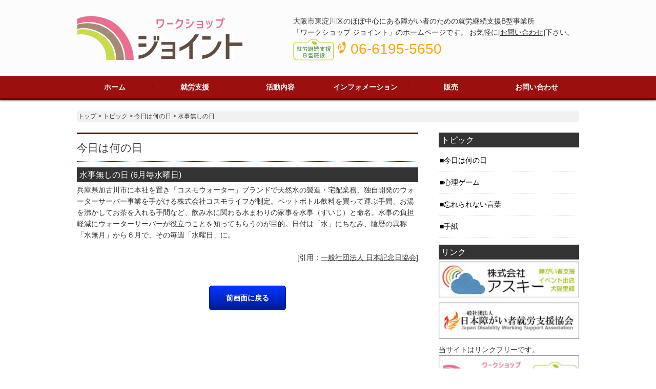

--- FILE ---
content_type: text/html
request_url: https://workshop-joint.com/topic/day/day.cgi?day=c-6-wed_1
body_size: 3550
content:
<!DOCTYPE html>
<html lang="ja">
<head>
<meta charset="utf-8">
<!-- Global site tag (gtag.js) - Google Analytics -->
<script async src="https://www.googletagmanager.com/gtag/js?id=UA-155554747-1"></script>
<script>
  window.dataLayer = window.dataLayer || [];
  function gtag(){dataLayer.push(arguments);}
  gtag('js', new Date());

  gtag('config', 'UA-155554747-1');
</script>

<title>水事無しの日 [今日は何の日] | ワークショップ ジョイント 就労継続支援B型 大阪市東淀川区</title>
<meta name="keywords" content="水事無しの日,今日は何の日,ジョイント,就労支援,障がい福祉,精神障がい,知的障がい,発達障がい,身体障がい">
<meta name="description" content="水事無しの日 [今日は何の日] | ワークショップ ジョイントは大阪市東淀川区のほぼ中心にある障がい者のための就労継続支援B型事業所です。精神障がい、知的障がい、身体障がい、発達障がい、難病等を持った方々が就労を目指し、それそれの方のペースで頑張っています。">
<meta name="viewport" content="width=device-width">
<link rel="shortcut icon" href="../../imgt/favicon.ico">
<link rel="stylesheet" type="text/css" href="../../css/style.css">
<link href="https://fonts.googleapis.com/icon?family=Material+Icons" rel="stylesheet">
<script type="text/javascript" src="../../js/jquery.js"></script>
<script type="text/javascript" src="../../js/script.js"></script>
<script type="text/javascript" src="../../js/jquery.smoothscroll.js"></script>
<script type="text/javascript" src="../../js/jquery.scrollshow.js"></script>
<script type="text/javascript" src="../../js/jquery.rollover.js"></script>
<script type="text/javascript" src="../../js/oritatami.js"></script>
<link rel="stylesheet" type="text/css" href="../../css/mail.css">
<script>
$(function($){
	if ($('#spMenu').css('display') == 'block') {
		$('html').smoothscroll({easing : 'swing', speed : 1000, margintop : 10, headerfix : $('header')});
	} else {
		$('html').smoothscroll({easing : 'swing', speed : 1000, margintop : 10, headerfix : $('nav')});
	}
	$('.totop').scrollshow({position : 500});
});
</script>
<!--[if lt IE 9]>
	<script src="../../js/html5shiv.js"></script>
	<script src="../../js/css3-mediaqueries.js"></script>
<![endif]-->
</head>

<body>
<header>
	<div class="inner">
		<h1><a href="../../" title='ワークショップ ジョイント'><img src="../../imgt/logo.png" alt="ワークショップ ジョイント 就労継続支援B型"></a></h1>
		<p class="summary">
			大阪市東淀川区のほぼ中心にある障がい者のための就労継続支援B型事業所<br>「ワークショップ ジョイント」のホームページです。 お気軽に[<a href="../../contact/" title="お問い合わせ">お問い合わせ</a>]下さい。<br>
			<img src="../../imgt/bgata.png" alt="就労継続支援B型">
			<span class=orange><i class="material-icons rotate">phone_in_talk</i> <span class=large>06-6195-5650</span></span>
		</p>
	</div><!-- /.inner -->
</header>
<div id="spMenu"><span id="navBtn"><span id="navBtnIcon"></span></span></div>
<nav>
	<div class="inner">
		<ul class="gnav">
			<li class="subnav"><a href="../../" title='ホーム'>ホーム</a>
				<ul>
					<li><a href="../../about/" title='法人概要'>法人概要</a></li>
					<li><a href="../../about/policy.html" title='プライバシーポリシー'>プライバシーポリシー</a></li>
					<li><a href="../../about/rule.html" title='規定'>規定</a></li>
					<li><a href="../../about/acce.html" title='アクセス'>アクセス</a></li>
				</ul>
			</li>
			<li class="subnav"><a href="../../shien/" title='就労支援'>就労支援</a>
				<ul>
					<li><a href="../../shien/bgata.html" title='就労継続支援B型とは'>就労継続支援B型とは</a></li>
<!--
					<li><a href="../../shien/fix.html" title='就労定着支援とは'>就労定着支援とは</a></li>
-->
					<li><a href="../../shien/flow.html" title='ご利用までの流れ'>ご利用までの流れ</a></li>
					<li><a href="../../shien/sche.html" title='1日のスケジュール'>1日のスケジュール</a></li>
					<li><a href="../../shien/home.html" title='在宅支援'>在宅支援</a></li>
				</ul>
			</li>
			<li class="subnav"><a href="../../work/" title='活動内容'>活動内容</a>
				<ul>
					<li><a href="../../work/room.html" title='事業所紹介'>事業所紹介</a></li>
					<li><a href="../../work/act.html" title='作業内容'>作業紹介</a></li>
					<li><a href="../../work/out.html" title='施設外就労/施設外支援'>施設外就労/施設外支援</a></li>
					<li><a href="../../work/recre.html" title='レクレーション'>レクレーション</a></li>
<!--
					<li><a href="../../work/benefit.html" title='利用者特典'>利用者特典</a></li>
-->
				</ul>
			</li>
			<li class="subnav"><a href="../../info/" title='インフォメーション'>インフォメーション</a>
				<ul>
					<li><a href="../../blog/" title='ジョイントブログ'>ジョイントブログ</a></li>
					<li><a href="../../info/news.html" title='ジョイント通信'>ジョイント通信</a></li>

<!--
					<li><a href="../../info/sell.html" title='商品販売'>商品販売</a></li>
-->

					<li><a href="../../info/qa.html" title='Q&A'>Q&A</a></li>
				</ul>

<!--
			<li><a href="../../shop/" title='ジョイントショップ'>ジョイントショップ</a></li>
-->

			<li><a href="../../sale/" title='販売'>販売</a></li>
			<li><a href="../../contact/" title='お問い合わせ'>お問い合わせ</a></li>
		</ul>
	</div><!-- /.inner -->
</nav>

<div id="contents">
	<div id="topicpath"><a href="../" title='トップ'>トップ</a> &gt; <a href="../topic/" title='トピック'>トピック</a> &gt; <a href="./day.cgi" title='今日は何の日'>今日は何の日</a> &gt; 水事無しの日</div><!-- /#topicpath -->
	<div id="main">
		<h2>今日は何の日</h2>

		<h3>水事無しの日 (6月毎水曜日)</h3>
		兵庫県加古川市に本社を置き「コスモウォーター」ブランドで天然水の製造・宅配業務、独自開発のウォーターサーバー事業を手がける株式会社コスモライフが制定。ペットボトル飲料を買って運ぶ手間、お湯を沸かしてお茶を入れる手間など、飲み水に関わる水まわりの家事を水事（すいじ）と命名。水事の負担軽減にウォーターサーバーが役立つことを知ってもらうのが目的。日付は「水」にちなみ、陰暦の異称「水無月」から６月で、その毎週「水曜日」に。<br><br><div class=right>[引用：<a href="https://www.kinenbi.gr.jp/yurai.php?TYPE=ofi&MD=3&NM=2054" title="一般社団法人 日本記念日協会" target="_blank">一般社団法人 日本記念日協会</a>]</div>
		<br><br>
		<div class=center>
			<input type=button value='前画面に戻る' onclick='history.back()' class=btn_submit title='前画面に戻る'>
		</div>
		<br>

	</div><!-- /#main -->
	<div id="sub">
		<h3>トピック</h3>
		<ul class="submenu">
			<li><a href="../../topic/day/day.cgi" title='今日は何の日'>今日は何の日</a></li>
			<li><a href="../../topic/game/" title='心理ゲーム'>心理ゲーム</a></li>
			<li><a href="../../topic/kotoba/ko.cgi" title='忘れられない言葉'>忘れられない言葉</a></li>
			<li><a href="../../topic/letter/le.cgi" title='手紙'>手紙</a></li>
		</ul>

		<h3>リンク</h3>
		<ul class="bnr">
			<li><a href="https://ascii-joint.com/" target="_blank" title='株式会社アスキー'><img src="../../imgt/ban-ascii.jpg" alt="株式会社アスキー"></a></li>

<!--
			<li><a href="https://support.ascii-joint.com/" target="_blank" title='相談支援事業所ジョイント・サポート'><img src="../../imgt/ban-joint-support.jpg" alt="相談支援事業所ジョイント・サポート"></a></li>
			<li><a href="https://rf.workshop-joint.com/" target="_blank" title='ワークショップジョイントRF'><img src="../../imgt/ban-joint-rf.jpg" alt="ワークショップジョイントRF"></a></li>
			<li><a href="https://counseling.ascii-joint.com/" target="_blank" title='カウンセリングルーム ジョイント'><img src="../../imgt/ban-counseling.jpg" alt="カウンセリングルーム ジョイント"></a></li>
-->

			

			<li><a href="https://jdwsa.net/" target="_blank" title='一般社団法人日本障がい者就労支援協会'><img src="../../imgt/ban-jdwsa.jpg" alt="一般社団法人日本障がい者就労支援協会"></a></li>

			<li>


当サイトはリンクフリーです。
<img src="../../imgt/ban-joint.jpg" alt="ワークショップ ジョイント バナー">
ワークショップ ジョイント バナー
(234×60 pixel)</li>
		</ul>

		<h3>弁護士保険</h3>
		<ul class="bnr">
			<li><a href="https://mikata-ins.co.jp/" target="_blank" title='弁護士保険'><img src="../../imgt/MicrosoftTeams-image.jpg" alt="弁護士保険"></a></li>
		</ul>

		<h3>QRコード</h3>
		<ul class="qrcode">
			<li><img src='../../imgt/qrcode.png' title='https://workshop-joint.com/'><br>スマホページ</li>
			<li class=ph_none><img src='../../imgt/line-qr.png' title='LINEで問い合せ'><br>LINEで問い合せ</li>
			<li class=pc_none><a href="https://lin.ee/9CGY8jA"><img src="../../imgt/ja.png" alt="友だち追加" height="36" border="0"></a></li>
		</ul>

	</div><!-- /#sub -->
</div><!-- /#contents -->

<footer>
	<div class="footmenu">
		<ul>
			<li><a href="../../" title='HOME'>HOME</a></li><br>
			<li><a href="../../about/" title='法人概要'>法人概要</a></li><br>
			<li><a href="../../about/policy.html" title='プライバシーポリシー'>プライバシーポリシー</a></li><br>
			<li><a href="../../about/rule.html" title='規定'>規定</a></li><br>
			<li><a href="../../about/acce.html" title='アクセス'>アクセス</a></li><br>
		</ul>
		<ul>
			<li><a href="../../shien/bgata.html" title='就労継続支援B型とは'>就労継続支援B型とは</a></li><br>
<!--
			<li><a href="../../shien/fix.html" title='就労定着支援とは'>就労定着支援とは</a></li><br>
-->
			<li><a href="../../shien/flow.html" title='ご利用までの流れ'>ご利用までの流れ</a></li><br>
			<li><a href="../../shien/sche.html" title='１日のスケジュール'>１日のスケジュール</a></li><br>
			<li><a href="../../shien/home.html" title='在宅支援'>在宅支援</a></li><br>
		</ul>
		<ul>
			<li><a href="../../work/room.html" title='事業所紹介'>事業所紹介</a></li><br>
			<li><a href="../../work/act.html" title='作業紹介'>作業紹介</a></li><br>
			<li><a href="../../work/out.html" title='施設外就労/施設外支援'>施設外就労/施設外支援</a></li><br>
			<li><a href="../../work/recre.html" title='レクレーション'>レクレーション</a></li><br>
<!--
			<li><a href="../../work/benefit.html" title='利用者特典'>利用者特典</a></li><br>
-->
			<li></li><br>

		</ul>
		<ul>
			<li><a href="../../blog/" title='ジョイント ブログ'>ジョイント ブログ</a></li><br>
			<li><a href="../../info/news.html" title='ジョイント通信'>ジョイント通信</a></li><br>
<!--
			<li><a href="../../info/sell.html" title='商品販売'>商品販売</a></li><br>
-->
			<li><a href="../../info/qa.html" title='Q&A'>Q&A</a></li><br>

			<br>
			<li><a href="../../sale/" title='販売'>販売</a></li><br>
		</ul>
		<ul>
			<li><a href="../../topic/day/day.cgi" title='今日は何の日'>今日は何の日</a></li><br>
			<li><a href="../../topic/game/" title='心理ゲーム'>心理ゲーム</a></li><br>
			<li><a href="../../topic/kotoba/ko.cgi" title='忘れられない言葉'>忘れられない言葉</a></li><br>
			<li><a href="../../topic/letter/le.cgi" title='手紙'>手紙</a></li><br>
<!--
			<li><a href="../../shop/" title='ジョイントショップ'>ジョイントショップ</a></li><br>
-->
			<li><a href="../../contact/" title='お問い合わせ'>お問い合わせ</a></li><br>
		</ul>

	</div><!-- /.footmenu -->
	<div class="copyright">Copyright &#169; <a href="https://ascii-joint.com/" title="株式会社アスキー">株式会社アスキー</a> All Rights Reserved.</div><!-- /.copyright -->
</footer>

<div class="totop"><a href="#" title='ページのトップへ戻る'><img src="../../imgt/totop.png" alt="ページのトップへ戻る"></a></div><!-- /.totop -->
</body>
</html>


--- FILE ---
content_type: text/css
request_url: https://workshop-joint.com/css/style.css
body_size: 4453
content:
@charset "UTF-8";

/*================================================
 *  CSSリセット
 ================================================*/
html,body,div,span,object,iframe,h1,h2,h3,h4,h5,h6,p,blockquote,pre,abbr,address,cite,code,del,dfn,em,img,ins,kbd,q,samp,small,strong,sub,sup,var,b,i,dl,dt,dd,ol,ul,li,fieldset,form,label,legend,table,caption,tbody,tfoot,thead,tr,th,td,article,aside,canvas,details,figcaption,figure,footer,header,hgroup,main,menu,nav,section,summary,time,mark,audio,video{margin:0;padding:0;border:0;outline:0;font-size:100%;vertical-align:baseline;background:transparent;font-weight:normal;}body{line-height:1}article,aside,details,figcaption,figure,footer,header,hgroup,menu,nav,section{display:block}ul{list-style:none}blockquote,q{quotes:none}blockquote:before,blockquote:after,q:before,q:after{content:none}a{margin:0;padding:0;font-size:100%;vertical-align:baseline;background:transparent}del{text-decoration:line-through}abbr[title],dfn[title]{border-bottom:1px dotted;cursor:help}table{border-collapse:collapse;border-spacing:0}hr{display:block;height:1px;border:0;border-top:1px solid #ccc;margin:1em 0;padding:0}input,select{vertical-align:middle}

/*================================================
 *  一般・共通設定
 ================================================*/
body {
	font-size:14px;
	color:#333;
	font-family:"メイリオ",Meiryo,"ヒラギノ角ゴ Pro W3","Hiragino Kaku Gothic Pro",Osaka,"ＭＳ Ｐゴシック","MS PGothic",sans-serif;
	line-height:1.6;
	background:#fff;
}

.inner {
	position:relative;
	width:980px;
	margin:0 auto;
}

header {
	box-sizing:border-box;
	position:relative;
	width:100%;
	background:#fcfcfc;
}

nav {
	width:100%;
	background:#fff;
	box-shadow:0 1px 2px #d0d8dc;
	?zoom:1;
}
nav:after {
   content:'';
   display:block;
   clear:both;
}

#contents {
	overflow:hidden;
	width:980px;
	margin:20px auto;
	background:#fff;
}

#main {
	box-sizing:border-box;
	overflow:hidden;
	float:left;
	width:68%;
}

#sub {
	box-sizing:border-box;
	overflow:hidden;
	float:right;
	width:28%;
}

footer {
	box-sizing:border-box;
	width:100%;
	margin:0 auto;
}

a {
	color:#333;
	text-decoration:underline;
}
a:hover {
	color:#333;
	text-decoration:none;
}

h2 {
	margin-bottom:0.5em;
	padding:10px 0;
	font-size:21px;
	color:#333;
	border-top:3px solid #710000;
	border-bottom:1px dotted #710000;
}

h3 {
	margin-bottom:0.25em;
	padding:2px 5px;
	color:#fff;
	font-size:16px;
	background:#333;
}

h4 {
	margin-bottom:0.25em;
	font-size:15px;
	color:#710000;
	border-bottom:3px solid #710000;
}

h5 {
	position:relative;
	margin-bottom:0.25em;
	padding-left:10px;
	color:#710000;
	font-size:14px;
	font-weight:bold;
}
h5:before {
    content:"";
    margin-top:-7px;
    position:absolute;
    top:50%;
    left:0;
    width:5px;
    height:14px;
    background:#8c0e0e;
}

h6 {
	margin-bottom:0.25em;
	color:#382400;
	font-size:14px;
	font-weight:bold;
}

p {
	margin:0 0 1em 0;
}

img {
	vertical-align:bottom;
}

em {
	font-weight:bold;
}

strong {
	font-weight:bold;
	color:#ff0000;
}

pre {
	margin:1em 0;
	padding:1em;
}

blockquote {
	margin-bottom:1em;
	padding:1em;
	border:1px dotted #ddd;
	border-left:5px solid #ddd;
}

ul,ol,dl {
	margin:0 0 1em 0;
}
ul li {
	list-style:disc;
}
ol li {
	list-style:decimal;
}
li {
	margin-left:2em;
}


dt {
	margin-bottom:0.5em;
	border-bottom:1px dotted #ddd;
}
dt:before {
	content:"\0025a0";
}
dd {
	margin-bottom:1em;
}


table {
	width:100%;
	margin-bottom:1em;
	border-collapse:collapse;
/*	border:1px solid #ddd; */
	background:#fff;
}
th {
	padding:10px;
	text-align:center;
	vertical-align:middle;
	border:1px solid #ddd;
	background:#eee;
}
td {
	padding:10px;
	text-align:left;
	vertical-align:middle;
	border:1px solid #ddd;
}

/*================================================
 *  ヘッダー
 ================================================*/
header {
	padding:30px 10px;
}

.summary {
	position:absolute;
	top:0;
	right:10px;
	margin:0;
}

/*================================================
 *  グローバルナビゲーション
 ================================================*/
@media print, screen and (min-width:768px) {
	nav {
		background:#9b0f0f;
		border-bottom:5px solid #710000;
		box-shadow:0 1px 3px #999;
		z-index:3;
	}
	nav ul {
		margin:0;
		padding:0;
	}
	nav li {
		position:relative;
		width:17%;
		float:left;
		margin:0;
		padding:0;
		text-align:center;
		list-style:none;
	}
	nav li:first-child {
		width:15%;
	}
	nav li:before {
		content:"";
		margin-top:-7px;
		position:absolute;
		top:50%;
		left:0;
		width:1px;
		height:14px;
		background:#8c0e0e;
	}
	nav li:last-child:after {
		content:"";
		margin-top:-7px;
		position:absolute;
		top:50%;
		right:0;
		width:1px;
		height:14px;
		background:#8c0e0e;
	}
	nav li:hover:before,
	nav li:hover + li:before, 
	nav li:last-child:hover:after,
	nav li li:before,
	nav li li:after {
		display:none;
	}
	nav li:last-child li {
		left:-50%;
	}
	nav li a {
		display:block;
		padding:10px 0;
		color:#fff;
		font-weight:bold;
		text-decoration:none;
	}
	nav li ul {
		display:block !important;
		position:absolute;
		top:100%;
		left:0;
		margin:0;
		padding:0;
		border-radius:0 0 3px 3px;
		z-index:3;
	}
	nav li ul li {
		overflow:hidden;
		width:150%;
		height:0;
		-moz-transition:.2s;
		-webkit-transition:.2s;
		-o-transition:.2s;
		-ms-transition:.2s;
		transition:.2s;
	}
	nav li li:first-child {
		width:150%;
	}
	nav li ul li a {
		padding:10px 15px;
		background:#7c0c0c;
		text-align:left;
		font-weight:normal;
	}
	nav li:hover > a {
		background:#7c0c0c;
		color:#fff;
	}
	nav li:hover > a:hover {
		background:#710000;
	}

	.gnav {
		display:block !important;
	}

	#spMenu {
		display:none;
	}

	.showNav {
		background:#7c0c0c !important;
	}

	.showSub {
		overflow:visible;
		min-height:42px;
		border-bottom:2px solid #8c0e0e;
	}
	.showSub:last-child {
		border-bottom:0;
	}
	.showSub:last-child a {
		border-radius:0 0 3px 3px;
	}

	.fixed {
		position:fixed;
		top:0;
		left:0;
	}
}

/*================================================
 *  トピックパス（パンくずリスト）
 ================================================*/
#topicpath {
	font-size:12px;
	margin-bottom:20px;
	padding:2px;
	background:#f1f1f1;
}

/*================================================
 *  サブコンテンツ
 ================================================*/
.submenu li {
	margin:0;
	padding:0;
	list-style:none;
}
.submenu li a:before {
	content:"\0025a0";
	color:#000;
}
.submenu li a {
	display:block;
	padding:10px 2px;
	color:#000;
	border-bottom:1px dotted #ddd;
	text-decoration:none;
}
.submenu li a:hover {
	background:#eee;
}

.bnr {
	overflow:hidden;
}
.bnr ul {
	overflow:hidden;
}
.bnr li {
	margin:0 0 10px 0;
	padding:0;
	list-style:none;
}
.bnr li a:hover {
	opacity:0.8;
	filter:alpha(opacity=80);
	-ms-filter:"alpha( opacity=80 )";
}
.bnr img {
	width:100%;
}

/*================================================
 *  フッター
 ================================================*/
footer {
	clear:both;
}

.footmenu {
	width:100%;
	padding:20px 0;
	overflow:hidden;
	background:#efede9;
text-align:center;
}
.footmenu ul {
	position:relative;
	float:left;
	left:20%;
	margin:0;
	padding:0;
}
.footmenu li {
	position:relative;
	left:-20%;
	float:left;
	list-style:none;
	margin:0;
	padding:0 15px;
	font-size:12px;
	text-align:center;
}
.footmenu a {
	color:#333;
	text-decoration:none;
}
.footmenu a:hover {
	color:#333;
	text-decoration:underline;
}

.copyright {
	clear:both;
	padding:20px 0;
	font-size:11px;
	text-align:center;
	color:#efede9;
	background:#2e2e2e;
}
.copyright a {
	color:#efede9;
}

/*================================================
 *  ページトップへの戻り
 ================================================*/
.totop {
	position:fixed;
	bottom:15px;
	right:15px;
}
.totop a {
	display:block;
	text-decoration:none;
}
.totop img {
	background:#710000;
}
.totop img:hover {
	background:#900000;
}

/*================================================
 *  クラス
 ================================================*/
.list {
	padding:0 0 0 0.5em;
}
.list li {
	margin:0;
	padding:0 0 0 15px;
	list-style:none;
	background:url(../images/check.png) 0 5px no-repeat;
}

.info dt {
	border-bottom:none;
}
.info dd {
	padding-bottom:1em;
	border-bottom:1px solid #ddd;
}

.col_two_one {
	overflow:hidden;
}

.col_two_one ul {
	overflow:hidden;
	margin:2% -2% 0 0;
}
.col_two_one li {
	list-style:none;
	float:left;
	width:48%;
	margin:0 2% 2% 0;
}
.col_two_one li:nth-child(2n+1) {
	clear:both;
}
.col_two_one li img {
	width:100%;
	margin-bottom:2.5%;
}

/*================================================
 *  スライドショー
 ================================================*/
/* スライドショー */
.slide {
	display:none;
	position:relative;
	overflow:hidden;
	margin:20px 0;
}

.slidePrev {
	position:absolute;
	cursor:pointer;
	z-index:2;
}

.slideNext {
	position:absolute;
	cursor:pointer;
	z-index:2;
}

.slidePrev img {
	position:absolute;
	width:50px !important;
	height:60px !important;
}

.slideNext img {
	position:absolute;
	width:50px !important;
	height:60px !important;
}

.slideInner {
	position:relative;
	margin:0 0 5px 0;
	padding:0;
}
.slideInner li {
	float:left;
	margin:0;
	padding:0;
	list-style:none;
}
.slideInner li img {
	margin:0 5px;
	padding:0;
}

.filterPrev {
	position:absolute;
	left:0;
	opacity:0.5;
	filter:alpha(opacity=50);
	background-color:#fff;
}

.filterNext {
	position:absolute;
	right:0;
	opacity:0.5;
	filter:alpha(opacity=50);
	background-color:#fff;
}

.controlNav {
	position:relative;
	float:left;
	left:50%;
}
.controlNav span {
	position:relative;
	left:-50%;
	float:left;
	margin:5px;
	-webkit-border-radius:5px;
	-moz-border-radius:5px;
	border-radius:5px;
	width:10px;
	height:10px;
	overflow:hidden;
	background:#ccc;
	text-indent:-9999px;
	vertical-align:middle;
}
.controlNav span:hover {
	background:#999;
	cursor:pointer;
}
.controlNav span.current {
	background:#900000;
}


/*================================================
 *  submitボタン設定
 ================================================*/
.btn_submit {
    width: 150px; /*幅指定(100%は画面横幅いっぱいに表示)*/
    padding: 15px 0 13px 0; /*ボックス内側の余白*/
    border: solid 1px #001a9b; /*境界線指定*/
    /*角丸指定*/
    border-radius: 5px;
    -webkit-border-radius: 5px;
    -moz-border-radius: 5px; /*ここまで角丸指定*/
    /*背景グラデーション指定*/
    background: -webkit-gradient(linear, left top, left bottom, color-stop(0.00, #0036ff), color-stop(1.00, #001a9b));
    background: -webkit-linear-gradient(#0036ff, #001a9b);
    background: -moz-linear-gradient(#0036ff, #001a9b);
    background: -o-linear-gradient(#0036ff, #001a9b);
    background: -ms-linear-gradient(#0036ff, #001a9b);
    background: linear-gradient(#0036ff, #001a9b); /*ここまで背景グラデーション指定*/
    color: #fff; /*文字色指定*/
    text-align: center; /*行の水平方向の揃え方(centerは中央揃え)*/
    font-size: 100%; /* フォントサイズ指定(%はブラウザに設定した標準文字サイズ(通常16px)に対する値)*/
    font-weight: bold; /*フォントの太さ指定(normalは標準)*/
}

.btn_submit:hover {
    /*透明度設定*/
    opacity: 0.8;
    filter: alpha(opacity=80);
    -moz-opacity: 0.8; /*ここまで透明度設定*/
    /*時間的変化指定*/
    -webkit-transition: 0.5s;
    -moz-transition: 0.5s;
    -ms-transition: 0.5s;
    -o-transition: 0.s;
    transition: 0.5s; /*ここまで時間的変化指定*/
    cursor: pointer; /*マウスカーソルの形状指定(pointerはリンクカーソル)*/
}



/*================================================
 *  タブレット向けデザイン
 ================================================*/
/* スクロールバーを考慮して20px大きいサイズで切り替え */
@media screen and (max-width:979px) {
	.inner {
		width:100%;
	}

	#contents {
		box-sizing:border-box;
		width:100%;
		padding:0 10px;
	}

	footer {
		width:100%;
	}
}

/*================================================
 *  スマートフォン向けデザイン
 ================================================*/
@media screen and (max-width:767px) {
	.lock {
		overflow:hidden;
	}

	header {
		z-index:2;
		box-sizing:border-box;
		position:fixed;
		top:0;
		left:0;
		width:100%;
/*
		padding:15px 10px;
*/
padding:5px 10px;
	}

	.summary {
		position:relative;
		top:auto;
		right:auto;
		margin-top:15px;
	}

	#main {
		float:none;
		width:100%;
	}

	#sub {
		float:none;
		width:100%;
	}

	nav {
		background:#710000;
	}
	nav ul {
		margin:0;
		padding:0;
		}

	nav .inner > ul {
		z-index:2;
		overflow:auto;
		position:fixed;
		top:53px;
		right:0;
		width:100%;
		height:88%;
		height:-webkit-calc(100% - 53px);
		height:calc(100% - 53px);
	}
	nav li {
		position:relative;
		width:100%;
		float:none;
		margin:0;
		text-align:left;
		list-style:none;
		border-bottom:1px solid #8c0e0e;
		background:#9b0f0f;
	}

	nav li:first-child {
		border-top:0;
	}
	nav li:last-child {
		border-bottom:0;
	}

	nav li a {
		display:block;
		padding:10px 30px;
		color:#fff;
		text-decoration:none;
		background:#9b0f0f;
	}
	nav li a:hover {
		color:#fff;
		background:#710000;
	}
	nav ul ul {
		display:none;
		position:relative;
	}
	nav li li a {
		box-sizing:border-box;
		width:100%;
		padding:10px 30px 10px 50px;
		text-align:left;
	}

	.subnav > a:before {
		display:block;
		content:"";
		position:absolute;
		-webkit-transform:rotate(45deg);
		transform:rotate(45deg);
		top:20px;
		right:30px;
		width:10px;
		height:10px;
		margin-top:-5px;
		background:#f1f1f1;
	}
	.subnav > a:after {
		display:block;
		content:"";
		position:absolute;
		-webkit-transform:rotate(45deg);
		transform:rotate(45deg);
		top:20px;
		right:30px;
		width:10px;
		height:10px;
		margin-top:-10px;
		background:#9b0f0f;
	}
	.subnav a:hover:after {
	  background:#710000;
	}

	.active > a:before {
		margin-top:0;
	}
	.active > a:after {
		margin-top:5px;
	}

	.gnav {
		display:none;
	}

	#spMenu {
		display:block;
		z-index:2;
		position:fixed;
		top:10px;
		right:10px;
	}
	#spMenu:hover {
		cursor:pointer;
	}

	#navBtn {
		display:inline-block;
		position:relative;
		width:30px;
		height:30px;
		border-radius:5%;
		background:#710000;
	}
	#navBtnIcon {
		display:block;
		position:absolute;
		top:50%;
		left:50%;
		width:14px;
		height:2px;
		margin:-1px 0 0 -7px;
		background:#f1f1f1;
		transition:.2s;
	}
	#navBtnIcon:before,
	#navBtnIcon:after {
		display:block;
		content:'';
		position:absolute;
		top:50%;
		left:0;
		width:14px;
		height:2px;
		background:#f1f1f1;
		transition:0.3s;
	}
	#navBtnIcon:before {
		margin-top:-6px;
	}
	#navBtnIcon:after {
		margin-top:4px;
	}
	#navBtn .close {
		background:transparent;
	}
	#navBtn .close:before,
	#navBtn .close:after {
		margin-top:0;
	}
	#navBtn .close:before {
		transform:rotate(-45deg);
		-webkit-transform:rotate(-45deg);
	}
	#navBtn .close:after {
		transform:rotate(-135deg);
		-webkit-transform:rotate(-135deg);
	}

	.col_two_one ul {
		margin-right:0;
	}
	.col_two_one li {
		width:100%;
	}
	.col_two_one li:nth-child(2n+1) {
		clear:both;
	}

 	.ph_none { display: none; }

}

@media (min-width:768px){
 	.pc_none { display: none; }
}


/*================================================
 *  枠付きdiv
 ================================================*/
div.frame {
	border:solid 1px #666;
	margin:20px;
	padding:20px;
}
/*================================================
 *  マーカーなし
 ================================================*/
li.none { list-style:none; }

/*================================================
 *  その他
 ================================================*/
.center { text-align:center; }
.left { text-align:left; }
.right { text-align:right; }
.top { vertical-align:top; }
.middle { vertical-align:middle; }
.bottom { vertical-align:bottom; }
.mini { font-size:50%; }
.small { font-size:70%; }
.mbig { font-size:130%; }
.big { font-size:150%; }
.large { font-size:200%; }

.list-disc { list-style:disc; }

/*================================================
 *  文字色指定
 ================================================*/
.color1 { color: #990000; }
.orange { color:orange; }

/*================================================
 *  Google WEBフォントアイコンの回転
 ================================================*/
.material-icons.rotate {
	-webkit-animation: spin 1.5s linear infinite;
	-moz-animation: spin 1.5s linear infinite;
	-ms-animation: spin 1.5s linear infinite;
	-o-animation: spin 1.5s linear infinite;
	animation: spin 1.5s linear infinite;
}
@-webkit-keyframes spin {
	0% {-webkit-transform: rotate(0deg);}
	100% {-webkit-transform: rotate(360deg);}
}
@-moz-keyframes spin {
	0% {-moz-transform: rotate(0deg);}
	100% {-moz-transform: rotate(360deg);}
}
@-ms-keyframes spin {
	0% {-ms-transform: rotate(0deg);}
	100% {-ms-transform: rotate(360deg);}
}
@-o-keyframes spin {
	0% {-o-transform: rotate(0deg);}
	100% {-o-transform: rotate(360deg);}
}
@keyframes spin {
	0% {transform: rotate(0deg);}
	100% {transform: rotate(360deg);}
}

/*================================================
 *  カーソルが乗ったとき指マークに変更する
 ================================================*/
.hand { cursor: pointer; }

/*================================================
 *  QRコード表示
 ================================================*/
.qrcode {
	overflow:hidden;
	text-align:center;
}
.qrcode ul {
	overflow:hidden;
}
.qrcode li {
	margin:0 0 10px 0;
	padding:0;
	list-style:none;
}

/*================================================
 *  グーグルマップ(レスポンシブル)
 ================================================*/
.gmap{
	position: relative;
	padding-bottom: 56.25%;
	padding-top: 30px;
	height: 0;
	overflow: hidden;
}
.gmap iframe, .gmap object, .gmap embed{
	position: absolute;
	top: 0;
	left: 0;
	width: 100%;
	height: 100%;
}



--- FILE ---
content_type: application/javascript
request_url: https://workshop-joint.com/js/jquery.scrollshow.js
body_size: 274
content:
/* =========================================================*/
// jquery.scrollshow.js / ver.1.1

// Copyright (c) 2014 CoolWebWindow
// This code is released under the MIT License
// http://www.coolwebwindow.com/jquery-plugin/rules/

// Date: 2015-12-28
// Author: CoolWebWindow
// Mail: info@coolwebwindow.com
// Web: http://www.coolwebwindow.com

// Used jquery.js
// http://jquery.com/
/* =========================================================*/

$(function($){
    $.fn.scrollshow = function(config) {
        // オプション
        var o = $.extend({
            position : 400 // 表示位置
        }, config);

        var $element = $(this);

        // 要素の非表示
        if ($(window).scrollTop() < o.position){
            $element.hide();
        }
        // スクロールすると表示させる
        $(window).scroll(function(){
            if ($(this).scrollTop() >= o.position) {
                $element.not(':animated').fadeIn();
            } else {
                $element.not(':animated').fadeOut();
            }
        });
    };
});
